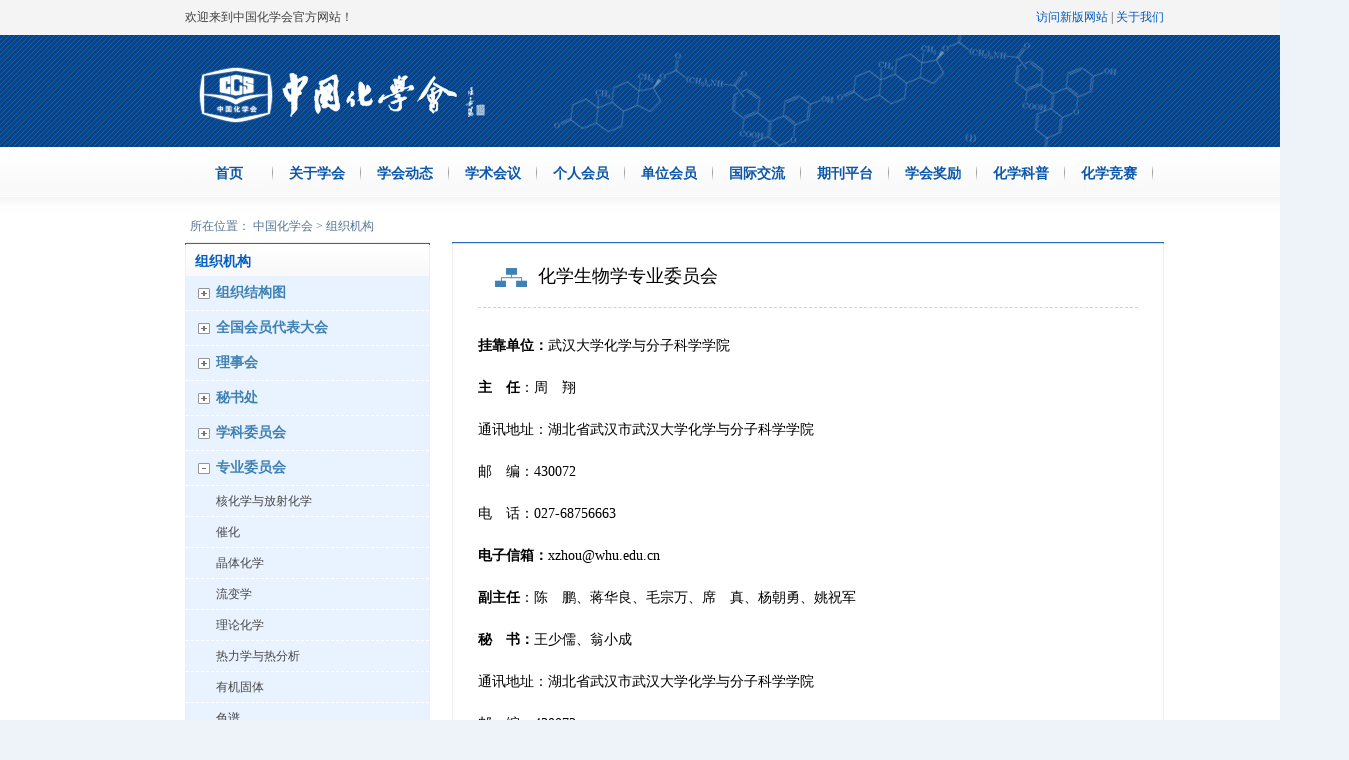

--- FILE ---
content_type: text/html
request_url: http://www1.chemsoc.org.cn/nlr/?hid=588&cid=32
body_size: 13880
content:
<!DOCTYPE html PUBLIC "-//W3C//DTD XHTML 1.0 Transitional//EN" "http://www.w3.org/TR/xhtml1/DTD/xhtml1-transitional.dtd">
<html xmlns="http://www.w3.org/1999/xhtml">
<head>
<meta http-equiv="Content-Type" content="text/html; charset=gbk" />
<title>化学生物学专业委员会 - 中国化学会</title>
<meta name="description" content="中国化学会是从事化学或与化学相关专业的科技、教育工作者自愿组成并依法注册登记的学术性、公益性团体，中国科学技术协会的组成部分，我国发展化学科学技术的重要社会力量。" />
<!--头开始-->
<link href="/images/main.css" rel="stylesheet" type="text/css" />
<SCRIPT src="/js/Ajax.js" type=text/javascript></SCRIPT>
<SCRIPT type=text/javascript src="/js/login.js"></SCRIPT>

<script type="text/javascript" src="/szac/jquery/jquery-1.9.1.min.js"></script>
<script type="text/javascript" src="/szac/js/bootstrap-3.3.2.min.js"></script>

<LINK rel=stylesheet type=text/css href="/images/org.css" media=all charset="GB2312">


</head>
<BODY>
<div class="body">
	<div class="topbox">
        <div class="topbar"><p class="left">欢迎来到中国化学会官方网站！</p><p class="right"> <a href="https://www.chemsoc.org.cn" target="_blank">访问新版网站</a>
     | <a href="/about/" target="_blank">关于我们</a></p></div>
        <div class="topbanner"><a class="logo" title="中国化学会" href="http://www.chemsoc.org.cn"></a></div>
        <div class="nav"><ul style="list-style-type:none"><li style=" float:left"><a href="/" class="m" id=dh0>首页</a></li><li style=" float:left"><a href="/about/" class="mc" id=dh10>关于学会</a></li><li  style=" float:left"><a href="/news/newlist.asp?hzi=1" class="mc" id=dh1>学会动态</a></li><li  style=" float:left"><a href="/Meeting/Home" class="mc" id=dh2>学术会议</a></li><li  style=" float:left"><a href="/member" class="mc" id=dh1>个人会员</a></li><li  style=" float:left"><a href="/ccsunit/" class="mc" id=dh1>单位会员</a></li><li  style=" float:left"><a href="/international/" class="mc" id=dh3>国际交流</a></li><li  style=" float:left"><a href="http://www.ccspublishing.org.cn/" target="_blank" class="mc" id=dh4>期刊平台</a></li><li  style=" float:left"><a href="/Awards/Home/" class="mc" id=dh5>学会奖励</a></li><li  style=" float:left"><a href="/news/newlist.asp?hzi=7&hci=19" class="mc" id=dh6 title="化学科普">化学科普</a></li><li  style=" float:left"></li><li  style=" float:left"><a href="http://www.ccho.org.cn/" target="_blank" class="mc" id=dh7 title="全国高中学生化学竞赛">化学竞赛</a></li><li  style=" float:left"></li></ul></div>
        <div class="navbottom"></div>
    </div>
 
 
<!--首页体-->

<div class="positionbox">所在位置： 中国化学会 > 组织机构</div>
<div class="middlebox">
        <div class="menucolumn">
        	<div class="subtitle h34">
        		<p class="left">组织机构</p>
            </div>
            <div class="menucontent" id="menucontent">

				<a class="roota" href="/nlr/?hid=146&cid=27">组织结构图</a>
                <div style=" display:none">
                
                </div>
				
				<a class="roota" href="/nlr/?hid=147&cid=28">全国会员代表大会</a>
                <div style=" display:none">
                
                </div>
				
				<a class="roota" href="/nlr/?hid=148&cid=29">理事会</a>
                <div style=" display:none">
                

				<a href="/nlr/?hid=149&cid=29">现任理事会</a>
                
                

				<a href="/nlr/?hid=150&cid=29">理事长</a>
                
                

				<a href="/nlr/?hid=152&cid=29">常务理事会</a>
                
                

				<a href="/nlr/?hid=151&cid=29">秘书长</a>
                
                

				<a href="/nlr/?hid=153&cid=29">历届理事会</a>
                
                
                </div>
				
				<a class="roota" href="/nlr/?hid=154&cid=30">秘书处</a>
                <div style=" display:none">
                
                </div>
				
				<a class="roota" href="/nlr/?hid=155&cid=31">学科委员会</a>
                <div style=" display:none">
                

				<a href="#/nlr/?hid=156&cid=31">物理化学</a>
                
                

				<a href="/nlr/?hid=570&cid=31">分析化学</a>
                
                

				<a href="/nlr/?hid=571&cid=31">无机化学</a>
                
                

				<a href="/nlr/?hid=572&cid=31">有机化学</a>
                
                

				<a href="/nlr/?hid=573&cid=31">高分子</a>
                
                

				<a href="/nlr/?hid=574&cid=31">应用化学</a>
                
                

				<a href="/nlr/?hid=575&cid=31">化学教育</a>
                
                
                </div>
				
				<a class="root" href="./?hid=146">专业委员会</a>
                <div style=" ">
                

				<a href="/nlr/?hid=576&cid=32">核化学与放射化学</a>
                
                

				<a href="/nlr/?hid=577&cid=32">催化</a>
                
                

				<a href="/nlr/?hid=578&cid=32">晶体化学</a>
                
                

				<a href="/nlr/?hid=579&cid=32">流变学</a>
                
                

				<a href="/nlr/?hid=569&cid=32">理论化学</a>
                
                

				<a href="/nlr/?hid=580&cid=32">热力学与热分析</a>
                
                

				<a href="/nlr/?hid=581&cid=32">有机固体</a>
                
                

				<a href="/nlr/?hid=582&cid=32">色谱</a>
                
                

				<a href="/nlr/?hid=583&cid=32">有序分子膜</a>
                
                

				<a href="/nlr/?hid=584&cid=32">有机分析化学</a>
                
                

				<a href="/nlr/?hid=585&cid=32">计算机化学</a>
                
                

				<a href="/nlr/?hid=586&cid=32">环境化学</a>
                
                

				<a href="/nlr/?hid=587&cid=32">光化学</a>
                
                

				<a href="/nlr/?hid=588&cid=32">化学生物学</a>
                
                

				<a href="/nlr/?hid=589&cid=32">电化学</a>
                
                

				<a href="/nlr/?hid=590&cid=32">胶体与界面化学</a>
                
                

				<a href="/nlr/?hid=591&cid=32">分子筛</a>
                
                

				<a href="/nlr/?hid=592&cid=32">绿色化学</a>
                
                

				<a href="/nlr/?hid=593&cid=32">公共安全化学</a>
                
                

				<a href="/nlr/?hid=594&cid=32">生物物理化学</a>
                
                

				<a href="/nlr/?hid=595&cid=32">纳米化学</a>
                
                

				<a href="/nlr/?hid=596&cid=32">质谱分析</a>
                
                

				<a href="/nlr/?hid=597&cid=32">化学动力学</a>
                
                

				<a href="/nlr/?hid=598&cid=32">手性化学</a>
                
                

				<a href="/nlr/?hid=1847&cid=32">物理有机化学</a>
                
                

				<a href="/nlr/?hid=1929&cid=32">燃烧化学</a>
                
                
                </div>
				
				<a class="roota" href="/nlr/?hid=181&cid=33">工作委员会</a>
                <div style=" display:none">
                

				<a href="#">组织</a>
                
                

				<a href="#">化学竞赛</a>
                
                

				<a href="#">国际事务</a>
                
                

				<a href="#">化学名词</a>
                
                

				<a href="#">科学普及</a>
                
                

				<a href="#">编辑出版</a>
                
                

				<a href="#">化学奖励</a>
                
                

				<a href="#">产学研合作与促进</a>
                
                

				<a href="/nlr/?hid=505&cid=33">女化学工作者委员会</a>
                
                

				<a href="/nlr/?hid=504&cid=33">青年化学工作者委员会</a>
                
                
                </div>
				
				<a class="roota" href="/nlr/local.asp?hid=0&cid=67">地方学会</a>
                <div style=" display:none">
                

				<a href="#">学会介绍</a>
                
                

				<a href="#">工作动态</a>
                
                
                </div>
				
            </div>
        </div>
        <div class="contentcolumn">
        	 <div class="line"></div>
        	 <div class="box">
             	<div class="title">
				化学生物学专业委员会
                </div>
                <div class="content lh28">
                <p><span style="font-family:times new roman,times,serif"><strong>挂靠单位：</strong>武汉大学化学与分子科学学院</span></p>

<p><span style="font-family:times new roman,times,serif"><strong>主　任</strong>：周　翔</span></p>

<p><span style="font-family:times new roman,times,serif">通讯地址：湖北省武汉市武汉大学化学与分子科学学院</span></p>

<p><span style="font-family:times new roman,times,serif">邮　编：430072</span></p>

<p><span style="font-family:times new roman,times,serif">电　话：027-68756663</span></p>

<p><span style="font-family:times new roman,times,serif"><strong>电子信箱：</strong>xzhou@whu.edu.cn</span></p>

<p><span style="font-family:times new roman,times,serif"><strong>副主任</strong>：陈　鹏、蒋华良、毛宗万、席　真、杨朝勇、姚祝军</span></p>

<p><span style="font-family:times new roman,times,serif"><strong>秘　书：</strong>王少儒、翁小成</span></p>

<p><span style="font-family:times new roman,times,serif">通讯地址：湖北省武汉市武汉大学化学与分子科学学院</span></p>

<p><span style="font-family:times new roman,times,serif">邮　编：430072</span></p>

<p><span style="font-family:times new roman,times,serif">电　话：027-68756663</span></p>

<p><span style="font-family:times new roman,times,serif">电子信箱：<a href="mailto:srwang@whu.edu.cn">srwang@whu.edu.cn</a>、<a href="mailto:xcweng@whu.edu.cn">xcweng@whu.edu.cn</a></span></p>

<p><span style="font-family:times new roman,times,serif"><strong>委　员：</strong></span></p>

<p><span style="font-family:times new roman,times,serif">柏　旭、巢　晖、陈　鹏、陈国强、</span>陈 兴、<span style="font-family:times new roman,times,serif">邓宏魁、方晓红、郭子建、郝小江、黄培强、</span></p>

<p><span style="font-family:times new roman,times,serif">黄志纾、姜志宏、蒋华良、蒋宇扬、鞠幌先、梁　宏、来鲁华、</span>雷晓光、<span style="font-family:times new roman,times,serif">李鲁远、李艳梅、</span></p>

<p><span style="font-family:times new roman,times,serif">李国辉、</span><span style="font-family:times new roman,times,serif">刘　刚、刘　磊、刘　文、刘俊秋、马大为、毛宗万、潘远江、庞代文、彭孝军、</span></p>

<p><span style="font-family:times new roman,times,serif">钱旭红、曲晓刚、</span><span style="font-family:times new roman,times,serif">任劲松、谭宁华、谭蔚泓、唐本忠、唐睿康、王　均、王　锐、王江云、</span></p>

<p><span style="font-family:times new roman,times,serif">王任小、王彦广、席　真、席建忠、</span><span style="font-family:times new roman,times,serif">颜晓梅、</span>杨财广、<span style="font-family:times new roman,times,serif">杨朝勇、杨光富、杨振军、姚祝军、</span></p>

<p><span style="font-family:times new roman,times,serif">叶新山、尹　正、余孝其、元英进、岳建民、</span><span style="font-family:times new roman,times,serif">赵新生、赵宗保、周　翔</span></p>

				</div>
             	
             </div>
        </div>
        
    </div>
    
<script>
var menu=document.getElementById("menucontent");
var childs = menu.getElementsByTagName("a");  
childs[childs.length - 1].className="solidbottom";
</script>


<!--尾开始-->
    <div class="bottombox">
    	<div class="micromsg"></div>
    	<div class="contactbox">
    	  <p><strong>中国化学会秘书处</strong></p>
          <table cellpadding="0" cellspacing="0" border="0" width="100%">
          	<tr>
            	<td width="35%">
                  <p>地　　址：北京市中关村北一街2号<br />
                    联系电话：+86-10-82449177<br />
                    邮政编码：100190<br />
                  </p>
                </td>
                <td width="65%"><p>                  <br />
                
                传　　真：+86-10-62568157
                <br />网　　址：http://www.chemsoc.org.cn</p></td>
          	</tr>
          </table>
          <hr color="#e7e7e7" align="center" width="100%" />
          <table cellpadding="0" cellspacing="0" border="0" width="100%">
          	<tr>
            	<td width="35%">
                  <p>
                    个人会员：qiaoqinzhao@iccas.ac.cn<br />
                    学术交流：cmdeng@iccas.ac.cn<br />
                    国际事务：hanlidong@iccas.ac.cn<br />
                    化学竞赛：wlbai@iccas.ac.cn<br />
                    <br /><br />
                   
                    
                    
                  </p>
                </td>
                <td width="65%"><p>
                学术奖励：yuehe@iccas.ac.cn<br />
                 期　　刊：haolinxiao@iccas.ac.cn<br />
                  单位会员：wangyr@iccas.ac.cn<br />
                  产学研合作与促进：binjiao@iccas.ac.cn<br />
                  <br /><br />
                  
                  
                  
</p></td>
          	</tr>
          </table>
    	</div>
        <div class="copyrightbar"><p>All Rights Reserved by the Chinese Chemical Society　中国化学会 版权所有 京ICP备05002797号</p><p>门户网站、会员系统、会议系统 技术支持：<a href="http://www.szac.cn/">深圳市学术科技有限公司</a> <a href="http://www.szac.cn/">www.szac.cn</a></p></div>
        
    </div>
</div>
<img src="http://monster.gostats.cn/bin/count/a_458437/t_5/i_1/counter.png" style="border-width:0; visibility:hidden" />
</body>
</html>


--- FILE ---
content_type: text/css
request_url: http://www1.chemsoc.org.cn/images/main.css
body_size: 9538
content:
body {
	margin:0; background:#eef3fa;
}
.body {
	width:1349px; margin:0 auto; background:#FFF;
}
.content a:link ,.content a:visited { color:#06F; }
/*****************************/
.nobackground{
	background:none !important;
}
.noborder{
	border:none !important;

}
.clear {
	clear:both;
}
.greylink:link , .greylink:visited {
	color:#AFB0B0;
	text-decoration:none;
}
.greylink:hover {
	text-decoration:underline;
}
.bluebtn {
	width:122px; height:35px;
	background:url(bluebtn.gif) no-repeat;
	border:0px;
	color:#FFF; font-size:14px;
}
.bluebtn:hover {
	background:url(bluebtna.gif) no-repeat;
	cursor:pointer;
}
.greenbtn {
	width:122px; height:35px;
	background:url(greenbtn.gif) no-repeat;
	border:0px;
	color:#FFF; font-size:14px;
}
.greenbtn:hover {
	background:url(greenbtna.gif) no-repeat;
	cursor:pointer;
}
/**********topbox************/
.topbox {
	width:1349px;
	clear:both; margin:0 auto;
}
.topbar {
	width:1349px; height:35px; position:relative;
	background:#f4f4f4; color:#414141; font-size:12px;
}
.topbar p.left{
	width:500px; height:35px; line-height:35px; position:absolute;
	top:0px; left:185px; margin:0px; text-align:left;
}
.topbar p.right{
	width:500px; height:35px; line-height:35px; position:absolute;
	top:0px; right:185px; margin:0px; text-align:right;
}
.topbar a:link, .topbar a:visited {
	text-decoration:none; color:#035DC2;
}
.topbar a:hover {
	text-decoration:underline;
}
.topbar .orange:link, .topbar .orange:visited{
	color:#F60;
}
.topbanner {
	width:1349px; height:112px; position:relative;
	background:url(topbanner.gif);	
}
.topbanner .logo {
	width:300px; height:80px; position:absolute; display:block;
	top:20px; left:190px;
}
.nav {
	width:979px; height:50px; padding:0px 185px; background:url(navbg.gif); overflow:visible;
}
.nav a:link , .nav a:visited {
	width:88px; height:14px; padding:18px 0px; display:block; float:left; background:url(navbutton.gif) -5px 0px;
	text-align:center; font-size:14px; font-weight:bold; color:#0d57aa; text-decoration:none;
}
.nav a:hover {
	background:url(navbuttona.gif) 1px 0px no-repeat;
}
.nav ul {
	margin:0 !important; padding:0 !important;
}
.navbottom {
	width:1349px; height:21px; clear:both; background:url(navbottom.gif);
}

/**********middlebox************/
.positionbox {
	width:970px; height:18px;
	color:#557598; font-size:12px; text-align:left;	
	clear:both; margin:0px auto 6px auto;
}
.positionbox a:link, .positionbox a:visited {
	color:#557598; text-decoration:none;
}
.positionbox a:hover {
	text-decoration:underline;
}
.middlebox {
	width:979px;
	clear:both; margin:0 auto;
}
.content a:link, .content a:visited {
	text-decoration:none;
}
.content a:hover {
	text-decoration:underline;
}
.w125 {
	width:125px;
}
.w136 {
	width:136px;
}
.h42 {
	height:42px !important;
}
.h49 {
	height:49px !important;
}
.h34 {
	height:34px !important;
}
.h28 {
	height:28px !important;
}
.lh18 {
	 line-height:18px !important;
}
.lh22 {
	 line-height:22px !important;
}
.lh28 {
	 line-height:28px !important;
}
.lh32 {
	 line-height:32px !important;
}
.f14 {
	font-size:14px;
}
.f12 {
	font-size:12px;
}
.indent {
	text-indent:2em;
}
.center {
	text-align:center;
}
.subtitle {
	width:100%;  position:relative;
}

.subtitle p.left{
	height:34px; line-height:34px; margin:0px; position:absolute;
	top:3px; left:10px; text-align:left; font-weight:bold; color:#035dc2;  font-size:14px;
}
.subtitle p.right{
	height: 34px;
	line-height: 34px;
	margin: 0px 3px 0px 0px;
	position: absolute;
	top: 4px;
	right: 4px;
	text-align: right;
	color: #afb0b0;
	font-size: 12px;
}

.subtitle .activelink:link,.subtitle .activelink:visited {
	color:#035DC2;
	text-decoration:none;
}

.subtitle .inactivelink:link,.subtitle .inactivelink:visited {
	color:#AFB0B0;
	text-decoration:none;
}
.subtitle .inactivelink:hover {
	color:#035DC2;
}


ul.subnews , div.subnews , ul.subjournal {
	padding:0px; margin:0px;
	border-left:#efefef solid 1px;
	border-right:#efefef solid 1px;
	border-bottom:#efefef solid 1px;
	list-style:none; overflow:hidden;
}

.subnews li{
	width:100%; height:14px; padding:0px 0px 12px 0px; margin:0; overflow:hidden;
}

.subnews li a:link , .subnews li a:visited{
	height:14px; line-height:16px; padding-left:16px; display:block;
	background:url(dot.gif) no-repeat 8px 7px; margin-right:12px;
	font-size:12px; color:#505050; text-decoration:none; overflow:hidden;
}
.subnews li a:hover{
	text-decoration:underline; color:#F90;
}

.subtable {
	border:#efefef solid 1px; border-collapse:collapse;	
}

.subtable thead {
	color:#1c5aae; font-size:12px; font-weight:bold; text-align:center;
}
.subtable tbody {
	color:#505050; font-size:12px; text-align:left;
}
.subtable td {
	border:#f7f7f7 solid 1px; border-collapse:collapse;	
	height:25px; padding:0px 8px; overflow:hidden
}
.subtable a:link , .subtable a:visited{
	height:15px; line-height:18px; display:block; overflow:hidden;
	font-size:12px; color:#505050; text-decoration:none;
}
.subtable a:hover{
	text-decoration:underline; color:#F90;
}

.bottombox {
	width:1349px; height:268px;
	clear:both; background:#f5f5f5;
	position:relative;
}
.bottombox .contactbox {
	width:709px; height:210px; padding:20px 180px 20px 460px;
	color:#5d5d5d; background:url(contactlogo.gif) 212px 54px no-repeat; font-size:12px;
}
.bottombox .contactbox strong {
	color:#4a4a4a;
}
.bottombox .contactbox p {
	line-height:20px; margin:5px 0px;
}

.bottombox .copyrightbar {
	width:1349px; height:35px; background:#004592; overflow:hidden;
}
.bottombox .copyrightbar p {
	width:1349px; height:35px; line-height:35px; margin:0;
	color:#4c9ef9; font-size:12px; text-align:center;
}
.bottombox .micromsg {
	width:190px; height:97px; background:url(indexmircomsggrey.gif) no-repeat;
	position:absolute; top:30px; right:185px;
}



.formsuccess {
    padding: 0px 0px 0px 20px;
    font-weight: bold;
    color: #11A322;
    background: transparent url("icons/success.gif") no-repeat scroll left center;
}



/*鐧诲綍寮瑰嚭绐楀彛鏍峰紡*/

.pay_overlay{Z-INDEX: 100; POSITION: absolute; FILTER: alpha(opacity=16); WIDTH: 100%; BACKGROUND:#000; TOP: 0px; LEFT: 0px; opacity: .1;}
.p_close_link{PADDING-RIGHT: 10px; FLOAT: right; COLOR: #fff !important; FONT-SIZE: 12px; PADDING-TOP: 6px}
TABLE.pop_dialog_table {MARGIN: auto; BORDER-COLLAPSE: collapse; TABLE-LAYOUT: fixed;}
TD.pop_topleft{BACKGROUND:url(body.png) no-repeat -190px -91px;WIDTH: 10px;HEIGHT: 10px;FILTER:alpha(opacity=80);border:0px;padding:0px;}
TD.pop_topright{BACKGROUND:url(body.png) no-repeat -190px -102px;WIDTH: 10px;HEIGHT: 10px;FILTER:alpha(opacity=80);border:0px;padding:0px;}
TD.pop_bottomleft{BACKGROUND:url(body.png) no-repeat -190px -113px;WIDTH: 10px;HEIGHT: 10px;FILTER:alpha(opacity=80);border:0px;padding:0px;}
TD.pop_bottomright{BACKGROUND:url(body.png) no-repeat -190px -124px;WIDTH: 10px;HEIGHT: 10px;FILTER:alpha(opacity=80);border:0px;padding:0px;}
TD.pop_border{BACKGROUND: #2b5699; FILTER:alpha(opacity=80);border:0px;padding:0px;}
TD.pop_content{PADDING-BOTTOM:0px;PADDING-LEFT:0px;PADDING-RIGHT:0px;BACKGROUND:white;PADDING-TOP: 0px}
TD.pop_content H2{BORDER:#fff 1px solid;MARGIN: 0px;BACKGROUND: #2b5699;FLOAT:none !important; COLOR: white; FONT-SIZE: 14px;FONT-WEIGHT: bold;}
TD.pop_content H2 SPAN{PADDING-BOTTOM: 5px; PADDING-LEFT: 10px;PADDING-RIGHT:10px;DISPLAY:block;PADDING-TOP:4px}
TD.pop_content H2 A.floatright{FLOAT: right}
TD.pop_content .login {font-size:12px; margin-left:20px;margin-top:12px;}
TD.pop_content .lobox{border:1px solid #9f9f9f;border-right:1px solid #dcdcdc;border-bottom:1px solid #dcdcdc;width:126px;padding-bottom:3px;padding-left:2px;padding-top:3px; background:#FFF;}
TD.pop_content .login_dn{BACKGROUND:url(body.png) no-repeat -150px -61px;WIDTH: 50px;HEIGHT: 28px;BORDER:0px; margin-left:4px;color:#FFF;font-size:14px;}

.Err{clear:both;font-size:12px;BACKGROUND:URL(reg.png) 0px -410px #fff2e9 NO-REPEAT;BORDER:#ff6600 1px solid;PADDING-LEFT:26PX;PADDING-TOP:4PX;PADDING-RIGHT:10PX;COLOR:RED;padding-bottom:3px;}
.Ok{clear:both;font-size:12px;BACKGROUND:URL(reg.png) 0px -429px #e6ffe6 NO-REPEAT;BORDER:#00be00 1px solid;width:25px;height:22px;display:inline-block;}
.Oks{clear:both;font-size:12px;BACKGROUND:URL(reg.png) 0px -429px  #e6ffe6 NO-REPEAT;BORDER:#00be00 1px solid;PADDING-LEFT:26PX;PADDING-TOP:5PX;PADDING-RIGHT:10PX;COLOR:#003300;padding-bottom:3px;}

/*缂栬緫妗嗘彁绀鸿*/
.hui{clear:both;BACKGROUND:URL(reg.png) 0px -449px NO-REPEAT;PADDING-LEFT:26PX;PADDING-TOP:5PX;PADDING-RIGHT:10PX;padding-bottom:3px;color:#999}
.cuo{clear:both;font-size:16px; font-weight:bold;margin-left:50px;margin-top:40px;background:url(reg.png) no-repeat -365px -339px;padding-top:10px;padding-left:50px;height:30px;}
.retis{margin-left:100px;margin-top:30px;}

.wen{clear:both;font-size:16px; font-weight:bold;margin-left:50px;margin-top:40px;background:url(reg.png) no-repeat -365px -379px;padding-top:10px;padding-left:50px;height:30px;}
.dui{clear:both;font-size:16px; font-weight:bold;margin-left:50px;margin-top:40px;background:url(icons/right.gif) no-repeat;padding-top:10px;padding-left:50px;height:30px;color:#069}
/*琛ㄦ牸*/
table .cc{background:#f9f9f9;color:#0087df;font-weight:bold;font-size:16px;}
.c0{background:#FFFFFF;}
.c1{background:#EDEFFE}

.sred {color:#F00 }

--- FILE ---
content_type: text/css
request_url: http://www1.chemsoc.org.cn/images/org.css
body_size: 3148
content:
.menucolumn {
	width:245px; margin-right:22px; margin-bottom:22px; float:left;
	background:url(subtitle_245.gif) no-repeat;
}
.menucolumn ul { width:243px; }
 

 
.contentcolumn {
	width:712px; margin-bottom:22px; float:left;
}
.contentcolumn .line{
	width:712px; height:2px; margin:0; padding:0;
	background:url(subtitleline_712.gif) no-repeat;
}
.contentcolumn .title {
	width:580px; height:18px; margin:0px 25px;
	background:url(orgicon.gif) 15px 21px no-repeat;
	padding:20px 20px 25px 60px; font-size:18px;
	font-family:"Microsoft YaHei","Microsoft Simhei",Arial;
	border-bottom:#d2d2d2 dashed 1px;
}

.contentcolumn .localtitle {
	width:580px; height:18px; margin:0px 25px;
	background:url(orglocalbar.gif) 0px 21px no-repeat;
	padding:28px 60px 10px 20px; font-size:16px; color:#FFF;
	font-family:"Microsoft YaHei","Microsoft Simhei",Arial; font-weight:bold;
}
.contentcolumn .localnewstitle {
	width:580px; height:18px; margin:0px 25px;
	background:url(orglocalnewsbar.gif) 0px 21px no-repeat;
	padding:28px 60px 10px 20px; font-size:16px; color:#FFF;
	font-family:"Microsoft YaHei","Microsoft Simhei",Arial; font-weight:bold;
}

.contentcolumn .newstable a:link, .contentcolumn .newstable a:visited {
	color:#333; text-decoration:none;	
}
.contentcolumn .newstable a:hover {
	text-decoration:underline;	
}

.contentcolumn .box {
	width:710px; margin:0; padding:0;
	border-bottom:#efefef solid 1px;
	border-left:#efefef solid 1px;
	border-right:#efefef solid 1px;
}
.contentcolumn .content {
	width:660px; padding:10px 25px; font-size:14px; overflow:hidden;
}
.menucontent {
	width:243px; background:#e9f3ff;
	border-left:#efefef solid 1px;
	border-right:#efefef solid 1px;
	border-bottom:#efefef solid 1px;
	overflow:hidden;
}

.menucontent a:link , .menucontent a:visited {
	width:183px; height:30px; display:block; line-height:30px; padding:0px 30px;
	color:#474646; font-weight:100; font-size:12px;
	overflow:hidden; text-decoration:none; background:none; border-bottom:1px dashed #ffffff;
}
.menucontent a:hover {
	color:#fff; background:#d2e2ff;
}



.menucontent a.root:link , .menucontent a.root:visited {
	width:183px; height:34px; display:block; line-height:34px; padding:0px 30px;
	color:#3f81b5; font-weight:bold; font-size:14px;
	overflow:hidden; text-decoration:none; background:url(orgroot.gif) 12px center no-repeat; border-bottom:1px dashed #ffffff;
}
.menucontent a.root:hover {
	color:#f68b34; 
}

.menucontent a.roota:link , .menucontent a.roota:visited {
	width:183px; height:34px; display:block; line-height:34px; padding:0px 30px;
	color:#3f81b5; font-weight:bold; font-size:14px;
	overflow:hidden; text-decoration:none; background:url(orgroota.gif) 12px center no-repeat; border-bottom:1px dashed #ffffff;
}
.menucontent a.roota:hover {
	color:#f68b34; 
}

.solidbottom {
	border-bottom:2px solid #e9f3ff !important;
}

.scontenttitle {
	width:100%;  position:relative;
}

ul.locals {
	width:660px; list-style:none; line-height:28px; font-size:14px; margin:0; padding:0;
}
ul.locals li {
	width:220px; float:left;


--- FILE ---
content_type: application/x-javascript
request_url: http://www1.chemsoc.org.cn/js/Ajax.js
body_size: 4168
content:
// Ajax related functions using in TXP 2.0.

/* Copied from xmlextras.js */
//<script>
//////////////////
// Helper Stuff //
//////////////////

// used to find the Automation server name
function getDomDocumentPrefix() {
	if (getDomDocumentPrefix.prefix)
		return getDomDocumentPrefix.prefix;
	
	var prefixes = ["MSXML2", "Microsoft", "MSXML", "MSXML3"];
	var o;
	for (var i = 0; i < prefixes.length; i++) {
		try {
			// try to create the objects
			o = new ActiveXObject(prefixes[i] + ".DomDocument");
			return getDomDocumentPrefix.prefix = prefixes[i];
		}
		catch (ex) {};
	}
	
	throw new Error("Could not find an installed XML parser");
}

function getXmlHttpPrefix() {
	if (getXmlHttpPrefix.prefix)
		return getXmlHttpPrefix.prefix;
	
	var prefixes = ["MSXML2", "Microsoft", "MSXML", "MSXML3"];
	var o;
	for (var i = 0; i < prefixes.length; i++) {
		try {
			// try to create the objects
			o = new ActiveXObject(prefixes[i] + ".XmlHttp");
			return getXmlHttpPrefix.prefix = prefixes[i];
		}
		catch (ex) {};
	}
	
	throw new Error("Could not find an installed XML parser");
}

//////////////////////////
// Start the Real stuff //
//////////////////////////


// XmlHttp factory
function XmlHttp() {}

XmlHttp.create = function () {
	try {
		if (window.XMLHttpRequest) {
			var req = new XMLHttpRequest();
			
			// some versions of Moz do not support the readyState property
			// and the onreadystate event so we patch it!
			if (req.readyState == null) {
				req.readyState = 1;
				req.addEventListener("load", function () {
					req.readyState = 4;
					if (typeof req.onreadystatechange == "function")
						req.onreadystatechange();
				}, false);
			}
			
			return req;
		}
		if (window.ActiveXObject) {
			return new ActiveXObject(getXmlHttpPrefix() + ".XmlHttp");
		}
	}
	catch (ex) {}
	// fell through
	throw new Error("Your browser does not support XmlHttp objects");
};

// XmlDocument factory
function XmlDocument() {}

XmlDocument.create = function () {
	try {
		// DOM2
		if (document.implementation && document.implementation.createDocument) {
			var doc = document.implementation.createDocument("", "", null);
			
			// some versions of Moz do not support the readyState property
			// and the onreadystate event so we patch it!
			if (doc.readyState == null) {
				doc.readyState = 1;
				doc.addEventListener("load", function () {
					doc.readyState = 4;
					if (typeof doc.onreadystatechange == "function")
						doc.onreadystatechange();
				}, false);
			}
			
			return doc;
		}
		if (window.ActiveXObject)
			return new ActiveXObject(getDomDocumentPrefix() + ".DomDocument");
	}
	catch (ex) {}
	throw new Error("Your browser does not support XmlDocument objects");
};

// Create the loadXML method and xml getter for Mozilla
if (window.DOMParser &&
	window.XMLSerializer &&
	window.Node && Node.prototype && Node.prototype.__defineGetter__) {

	// XMLDocument did not extend the Document interface in some versions
	// of Mozilla. Extend both!
	//XMLDocument.prototype.loadXML = 
	Document.prototype.loadXML = function (s) {
		
		// parse the string to a new doc	
		var doc2 = (new DOMParser()).parseFromString(s, "text/xml");
		
		// remove all initial children
		while (this.hasChildNodes())
			this.removeChild(this.lastChild);
			
		// insert and import nodes
		for (var i = 0; i < doc2.childNodes.length; i++) {
			this.appendChild(this.importNode(doc2.childNodes[i], true));
		}
	};
	Document.prototype.__defineGetter__("xml", function () {
		return (new XMLSerializer()).serializeToString(this);
	});
}
/* /Copied from xmlextras.js */

function ShowContent(userCtrl, param, outputPlace)
{
	//outputPlace.innerHTML = "<SPAN CLASS=Ok>检测中,稍等……</SPAN>"
	var xhFoo = XmlHttp.create();
	var async = true;
	var url = userCtrl;
	if(param != null && param != "") {
		url += "?" + param;
	}
	
	xhFoo.open("GET", url, async);
	xhFoo.onreadystatechange = function () {
		if(xhFoo.readyState == 4) {
			outputPlace.innerHTML = xhFoo.responseText;
		}
	}
	xhFoo.send(null);
}


--- FILE ---
content_type: application/x-javascript
request_url: http://www1.chemsoc.org.cn/js/login.js
body_size: 6933
content:
function he(g,s){
document.getElementById('dh'+g).className='m'+s;}
function gun(c){
for(i=1;i<4;i++){
document.getElementById('syl_lu_i'+i).className='syl_lu_i';
}
document.getElementById('syl_lu_i'+c).className='syl_lu_is';
}
function $$(id){
	if(document.id){
		return document.id;
	}else{
		return document.getElementById(id);
	}
}

function chkPaynum(paynumRadio){
	$$("deduct_money").innerHTML = paynumRadio.value; 
}
if(typeof(PAY) == 'undefined'){
	var PAY = {};
}
PAY.Event = {
	addEvent: function(obj, type, func){
		if(obj.addEventListener){
			obj.addEventListener(type, func, false);
		}else if(obj.attachEvent){
			obj.attachEvent("on"+type, func);
		}
	}
}
PAY.Do = {
	alert: function(title,mis){
	var dialog;
	if($$("pay_dialog")){
		dialog = 	$$("pay_dialog");
		if(dialog.style.display == "none")dialog.style.display = "block";
	}else{
		dialog = document.createElement("div");
		dialog.id = "pay_dialog";
		dialog.style.position = "absolute";
		dialog.style.zIndex = 5000;
		dialog.style.width = "300px";
		document.body.appendChild(dialog);
	}
	dialog.innerHTML = '<table style="width: 100%; height: 100%;" class="pop_dialog_table">'+
		'<tr><td class="pop_topleft"></td><td class="pop_border"></td><td class="pop_topright"></td></tr>'+
		'<tr><td class="pop_border"></td><td class="pop_content"><h2><a href="javascript:void 0" class="p_close_link" id="p_close_link">关闭</a><span>'+title+'</span></h2>'+
		mis+
		'</td><td class="pop_border"></td></tr>'+
		'<tr><td class="pop_bottomleft"></td><td class="pop_border"></td><td class="pop_bottomright"></td></tr>'+
		'</table>';
	//setTimeout(function(){$$("close_btn").onclick = function(){dialog.style.display="none";}}, 10);
	setTimeout(function(){$$("p_close_link").onclick = function(){dialog.style.display="none";}}, 10);
	
	var doc =  document.documentElement || document.body;
	var _w = doc.clientWidth;
	var _h = doc.clientHeight;
	var x = Math.floor((_w-400)/2) + doc.scrollLeft;
	var y = Math.floor((_h-dialog.offsetHeight)/3) + doc.scrollTop;
	dialog.style.left = x + "px";
	dialog.style.top = y + "px";
	}
}
PAY.Dom = {
	realLeft: function(element, parent){
		var parent = parent || document.body;
		if(!element.offsetParent || element.offsetParent == parent)return element.offsetLeft;
		else{
			var rl = 0;
			var p = element;
			while(p != null && p!= parent){
				rl += p.offsetLeft;
				p = p.offsetParent;
			} 
			return rl;
		}
	},
	realTop: function(element, parent){
		var parent = parent || document.body;
		if(!element.offsetParent || element.offsetParent == parent){
			return element.offsetTop;
		}else{
			var rt = 0;
			var p = element;
			while(p!=null && p!= parent){
				rt += p.offsetTop;
				p = p.offsetParent;
			}
		}
		return rt;
	},
	disable: function(){
		if(!$$("pay_overlay")){
			var overlay = document.createElement("div");
			overlay.className = overlay.id = "pay_overlay";
			overlay.style.height = Math.max(document.body.scrollHeight, document.documentElement.scrollHeight) + 0 + "px";
			document.body.appendChild(overlay);
		}else{
			$$("pay_overlay").style.display = "";
		}
		this.disabled = true;
	},
	enable: function(){
		if(this.disabled){
			$$("pay_overlay").style.display = "none";
		}
		this.disabled = false;
	}
}

function checkPay() {
	PAY.Dom.disable();
	PAY.Do.alert("登录", '<form action="/login/index.asp" name="clogin" method="post" onSubmit="return oologin(this);"><span id=ccmail1></span><div class=login>用户名 <input type="text" name="clog" class=lobox>　<input type="checkbox" name="cji"> 记住我</div><div class=login>密　码 <input type="password" name=cpwd class=lobox>　<a href=/login/?t=pwd style="color:#F60">忘记密码</a></div><div class=login><input type="submit"  value="登录" class=login_dn> <input value=1 type="radio" name=cvip checked>个人 <input type="radio" name=cvip value=2>团体　<a href=/Register.asp><span class=cen>新会员注册</span></a></div></form><br>');
	//PAY.Event.addEvent($$("close_btn"), "click", function(){window.location.reload();});
	setTimeout(function(){$$("p_close_link").onclick = function(){$$("pay_dialog").style.display="none";PAY.Dom.enable();}}, 10);
	//$$("pay_n_btn").onclick = function(){
		//window.location = "http://pay.kaixin.com/help/index.do";
	//}
	//window.open('', 'payWin'); /**?
	//$$("pay_form").submit();/*提交列表*?
}
function oklogin(){
	var bcl='';
	var flag=true;
	lo=document.login.clog.value;
	plo=lo.length;
	tr=lo.match(/[^\x00-\x80]/ig);
	if(tr!=null)plo+=tr.length
	if (plo<3){	bcl='用户名字符不够';flag=false;
	}else if(plo>30){bcl='用户名字符过多';flag=false;}
	if (document.login.cpwd.value.length<3){
		bcl=bcl+' 密码位数不够';flag=false;
	}else if(document.login.cpwd.value.length>12){
		bcl=bcl+' 密码位数过多';flag=false;
	}
if (flag == false){
	chu('syr_logo','<span CLASS=Err>'+bcl+'</span>');
	return false;}
else{
	return true;}
}function oologin(){
	var bcl='';
	var flag=true;
	lo=document.clogin.clog.value;
	plo=lo.length;
	tr=lo.match(/[^\x00-\x80]/ig);
	if(tr!=null)plo+=tr.length
	if (plo<3){	bcl='用户名字符不够';flag=false;
	}else if(plo>30){bcl='用户名字符过多';flag=false;}
	if (document.clogin.cpwd.value.length<3){
		bcl=bcl+' 密码位数不够';flag=false;
	}else if(document.clogin.cpwd.value.length>12){
		bcl=bcl+' 密码位数过多';flag=false;
	}
if (flag == false){
	chu('ccmail','<span CLASS=Err>'+bcl+'</span>');
	return false;}
else{
return true;}
}function TestEmail(s) {
	var re= /^\w+([-+.]\w+)*@\w+([-.]\w+)*\.\w+([-.]\w+)*$/;
	return re.test(s);}
function chu(I,T){ document.getElementById(I+'1').innerHTML = T;}
function cpwd(){
	if (!TestEmail(document.zpwd.acmail.value))
		{alert('Email格式不正确，请重新输入');
		return false;}
	}
function h(obj,url){obj.style.behavior='url(#default#homepage)';obj.setHomePage(url);}
function scu(){window.external.addFavorite('http://www.ccs.ac.cn','中国化学会 - 首页')}
function SWF(s,w,h,t){
document.write("<object classid=\"clsid:d27cdb6e-ae6d-11cf-96b8-444553540000\" codebase=\"http://download.macromedia.com/pub/shockwave/cabs/flash/swflash.cab#version=6,0,0,0\" width="+w+" height="+h+"><param name=wmode value=opaque /><param name=movie value=/FlashF/"+s+" /><param name=quality value=high /><embed src=/FlashF/"+s+" quality=high wmode=opaque type=\"application/x-shockwave-flash\" pluginspage=\"http://www.macromedia.com/shockwave/download/index.cgi?p1_prod_version=shockwaveflash\" width="+w+" height="+h+"></embed></object>")
}
function IMG(M,S,U,T){
document.getElementById(T).innerHTML='<a href='+M+' target=_blank TITLE="'+S+'"><IMG SRC=/GG/'+U+'></a>'
}function IMGs(M,S,U,T){
	document.getElementById(T).innerHTML='<a href='+M+' target=_blank TITLE="'+S+'"><IMG SRC=/GG/'+U+' width=294></a><div class=syr_rh><a href='+M+' class=xi target=_blank>'+S+'</a></div>'
}